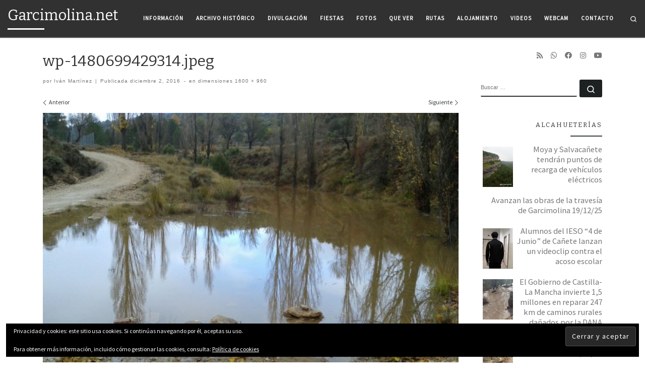

--- FILE ---
content_type: text/html; charset=utf-8
request_url: https://www.google.com/recaptcha/api2/aframe
body_size: 267
content:
<!DOCTYPE HTML><html><head><meta http-equiv="content-type" content="text/html; charset=UTF-8"></head><body><script nonce="yY7TFfu5AEnymBPowOjpAw">/** Anti-fraud and anti-abuse applications only. See google.com/recaptcha */ try{var clients={'sodar':'https://pagead2.googlesyndication.com/pagead/sodar?'};window.addEventListener("message",function(a){try{if(a.source===window.parent){var b=JSON.parse(a.data);var c=clients[b['id']];if(c){var d=document.createElement('img');d.src=c+b['params']+'&rc='+(localStorage.getItem("rc::a")?sessionStorage.getItem("rc::b"):"");window.document.body.appendChild(d);sessionStorage.setItem("rc::e",parseInt(sessionStorage.getItem("rc::e")||0)+1);localStorage.setItem("rc::h",'1768993810391');}}}catch(b){}});window.parent.postMessage("_grecaptcha_ready", "*");}catch(b){}</script></body></html>

--- FILE ---
content_type: text/css
request_url: https://garcimolina.net/wp-content/cache/wpfc-minified/96jihss8/e3mds.css
body_size: 2440
content:
h1, h2, h3, h4, h5, h6, p {
margin-top: 0.5em;
}  .menu-items-container {
--columns: 1;
--gap: 20px;
--image-width: 45%;
--text-width: 55%;
display: grid;
grid-template-columns: repeat(var(--columns), 1fr);
gap: var(--gap);
width: 100%;
max-width: 100%;
box-sizing: border-box;
} .menu-item-wrapper {
width: 100%;
box-sizing: border-box;
} .menu-item-inner {
display: flex;
width: 100%;
align-items: center;
background: #fff;
border-radius: 8px;
overflow: hidden;
box-shadow: 0 2px 10px rgba(0, 0, 0, 0.08);
transition: all 0.3s ease;
min-height: 120px;
box-sizing: border-box;
}
.menu-item-wrapper:hover .menu-item-inner {
transform: translateY(-3px);
box-shadow: 0 6px 20px rgba(0, 0, 0, 0.12);
} .menu-item-image-part {
flex: 0 0 var(--image-width);
width: var(--image-width);
max-width: var(--image-width);
overflow: hidden;
position: relative;
height: 100%;
}
.menu-item-image {
width: 100%;
height: 100%;
min-height: 120px;
object-fit: cover;
display: block;
transition: transform 0.5s ease;
}
.menu-item-image-link:hover .menu-item-image {
transform: scale(1.05);
} .menu-item-text-part {
flex: 1;
padding: 20px;
display: flex;
align-items: center;
box-sizing: border-box;
width: var(--text-width);
}
.menu-item-text-part.no-image {
width: 100%;
padding-left: 30px;
}
.menu-item-text-link {
text-decoration: none;
color: inherit;
width: 100%;
display: block;
}
.menu-item-title {
margin: 0;
font-size: 18px;
line-height: 1.4;
color: #333;
font-weight: 600;
transition: color 0.3s ease;
}
.menu-item-wrapper:hover .menu-item-title {
color: #0073aa;
}  @media (min-width: 1025px) {
.menu-items-container[style*="--columns: 2"],
.menu-items-container[style*="--columns: 3"],
.menu-items-container[style*="--columns: 4"] {
grid-template-columns: repeat(var(--columns), 1fr);
}
.menu-item-inner {
flex-direction: row;
min-height: 140px;
}
.menu-item-image-part {
height: 140px;
}
.menu-item-image {
min-height: 140px;
}
} @media (max-width: 1024px) and (min-width: 769px) {
.menu-items-container {
--columns: min(2, var(--columns));
--gap: 15px;
}
.menu-item-inner {
min-height: 130px;
}
.menu-item-image-part {
height: 130px;
}
.menu-item-image {
min-height: 130px;
}
.menu-item-text-part {
padding: 15px;
}
.menu-item-title {
font-size: 17px;
}
} @media (max-width: 768px) and (min-width: 641px) {
.menu-items-container {
--columns: 1;
--gap: 15px;
}
.menu-item-inner {
min-height: 120px;
}
.menu-item-image-part {
height: 120px;
}
.menu-item-image {
min-height: 120px;
}
.menu-item-text-part {
padding: 15px;
}
.menu-item-title {
font-size: 16px;
}
} @media (max-width: 640px) {
.menu-items-container {
--columns: 1;
--gap: 15px;
}
.menu-item-inner {
flex-direction: row;
min-height: 100px;
}
.menu-item-image-part {
flex: 0 0 40%;
width: 40%;
max-width: 40%;
height: 100px;
}
.menu-item-image {
min-height: 100px;
height: 100px;
}
.menu-item-text-part {
padding: 12px 15px;
}
.menu-item-text-part.no-image {
padding-left: 20px;
}
.menu-item-title {
font-size: 15px;
line-height: 1.3;
}
} @media (max-width: 480px) {
.menu-items-container {
--gap: 12px;
}
.menu-item-inner {
min-height: 90px;
}
.menu-item-image-part {
flex: 0 0 45%;
width: 45%;
max-width: 45%;
height: 90px;
}
.menu-item-image {
min-height: 90px;
height: 90px;
}
.menu-item-text-part {
padding: 10px 12px;
}
.menu-item-text-part.no-image {
padding-left: 15px;
}
.menu-item-title {
font-size: 14px;
line-height: 1.2;
}
} @supports not (display: grid) {
.menu-items-container {
display: flex;
flex-wrap: wrap;
margin: calc(-1 * var(--gap) / 2);
}
.menu-item-wrapper {
width: calc(100% / var(--columns) - var(--gap));
margin: calc(var(--gap) / 2);
box-sizing: border-box;
}
@media (max-width: 1024px) {
.menu-item-wrapper {
width: calc(50% - var(--gap));
}
}
@media (max-width: 768px) {
.menu-item-wrapper {
width: calc(100% - var(--gap));
}
}
} .menu-item-error {
padding: 15px;
background: #ffebee;
color: #c62828;
border: 1px solid #ef9a9a;
border-radius: 4px;
margin: 20px 0;
text-align: center;
box-sizing: border-box;
} .menu-item-image-link:focus,
.menu-item-text-link:focus {
outline: 2px solid #0073aa;
outline-offset: 2px;
}
.menu-item-image-link:focus .menu-item-image {
transform: scale(1.05);
}
.menu-item-text-link:focus .menu-item-title {
color: #0073aa;
} .menu-item-image[alt=""] {
border: 2px dashed #ccc;
} .menu-item-image {
will-change: transform;
} :root {
--posts-grid-gap-mobile: 15px;
--posts-grid-gap-tablet: 20px;
--posts-grid-gap-desktop: 30px;
--posts-grid-card-bg: #ffffff;
--posts-grid-text-color: #333333;
--posts-grid-excerpt-color: #666666;
--posts-grid-shadow: 0 4px 12px rgba(0, 0, 0, 0.08);
--posts-grid-shadow-hover: 0 12px 28px rgba(0, 0, 0, 0.12);
--posts-grid-border-radius: 12px;
--posts-grid-animation-timing: 0.4s cubic-bezier(0.25, 0.46, 0.45, 0.94);
--posts-grid-content-padding-mobile: 15px 12px;
--posts-grid-content-padding-tablet: 18px 16px;
--posts-grid-content-padding-desktop: 24px 20px;
} .posts-grid-shortcode {
position: relative;
width: 100%;
margin: 0 auto;
padding: 20px 0;
} .posts-grid-container {
display: grid;
gap: var(--posts-grid-gap-mobile);
grid-template-columns: repeat(2, 1fr);
width: 92%;
margin: 0 auto;
} .posts-grid-total-records {
text-align: center;
font-size: 0.95rem;
color: var(--posts-grid-excerpt-color);
margin-bottom: 20px;
padding: 0 4%;
} .post-grid-item {
position: relative;
background: var(--posts-grid-card-bg);
border-radius: var(--posts-grid-border-radius);
overflow: hidden;
box-shadow: var(--posts-grid-shadow);
transition: all var(--posts-grid-animation-timing);
opacity: 0;
animation: fadeInUp 0.6s ease forwards;
animation-delay: var(--animation-delay, 0ms);
display: grid;
grid-template-rows: auto 1fr;
height: 100%;
} .post-grid-image {
position: relative;
width: 100%;
overflow: hidden;
aspect-ratio: 1 / 1;
} .post-grid-image img {
width: 100%;
height: 100%;
object-fit: cover;
transition: transform var(--posts-grid-animation-timing);
display: block;
} @supports not (aspect-ratio: 1 / 1) {
.post-grid-image::before {
float: left;
padding-top: 100%;
content: '';
}
.post-grid-image::after {
display: block;
content: '';
clear: both;
}
.post-grid-image img {
position: absolute;
top: 0;
left: 0;
width: 100%;
height: 100%;
}
} .post-grid-content {
padding: var(--posts-grid-content-padding-mobile);
display: flex;
flex-direction: column;
height: 100%;
box-sizing: border-box;
} .post-grid-title {
margin: 0 0 12px 0;
font-size: 1.2rem;
line-height: 1.3;
font-weight: 600;
padding: 0;
}
.post-grid-title a {
color: var(--posts-grid-text-color);
text-decoration: none;
transition: color 0.2s ease;
display: block;
width: 100%;
} .post-grid-excerpt {
margin: 0;
color: var(--posts-grid-excerpt-color);
line-height: 1.4;
font-size: 0.95rem;
flex-grow: 1;
padding: 0;
} .posts-grid-no-excerpt .post-grid-excerpt {
display: none;
} .posts-grid-pagination {
margin-top: 40px;
text-align: center;
padding: 0 4%;
}
.posts-grid-pagination .page-numbers {
display: inline-block;
padding: 8px 16px;
margin: 0 4px;
border: 1px solid #ddd;
border-radius: 4px;
text-decoration: none;
color: var(--posts-grid-text-color);
background: var(--posts-grid-card-bg);
transition: all 0.2s ease;
}
.posts-grid-pagination .page-numbers.current {
background: #2271b1;
color: white;
border-color: #2271b1;
}
.posts-grid-pagination .page-numbers:hover:not(.current) {
background: #f5f5f5;
border-color: #999;
} .post-grid-item:hover {
transform: translateY(-8px);
box-shadow: var(--posts-grid-shadow-hover);
}
.post-grid-item:hover::before {
content: '';
position: absolute;
top: 0;
left: 0;
right: 0;
height: 4px;
background: linear-gradient(90deg, #2271b1, #1d5f9a);
z-index: 2;
}
.post-grid-image:hover img {
transform: scale(1.05);
}
.post-grid-title a:hover {
color: #2271b1;
} .post-grid-title a:focus,
.post-grid-image a:focus,
.page-numbers:focus {
outline: 2px solid #2271b1;
outline-offset: 2px;
} @keyframes fadeInUp {
from {
opacity: 0;
transform: translateY(20px);
}
to {
opacity: 1;
transform: translateY(0);
}
} @media (prefers-reduced-motion: reduce) {
.post-grid-item,
.post-grid-image img,
.posts-grid-pagination .page-numbers {
animation-duration: 0.01ms !important;
animation-iteration-count: 1 !important;
transition-duration: 0.01ms !important;
}
.post-grid-item {
opacity: 1;
animation: none;
}
} @media (max-width: 480px) {
.posts-grid-container {
gap: 12px;
width: 94%;
}
.post-grid-content {
padding: 12px 10px;
}
.post-grid-title {
font-size: 1.1rem;
margin-bottom: 8px;
}
.post-grid-excerpt {
font-size: 0.85rem;
line-height: 1.3;
}
} @media (min-width: 768px) and (max-width: 1023px) {
.posts-grid-container {
grid-template-columns: repeat(2, 1fr);
gap: var(--posts-grid-gap-tablet);
width: 90%;
}
.post-grid-content {
padding: var(--posts-grid-content-padding-tablet);
}
.post-grid-title {
font-size: 1.25rem;
margin-bottom: 14px;
}
.post-grid-excerpt {
font-size: 0.95rem;
line-height: 1.4;
}
} @media (min-width: 1024px) {
.posts-grid-container {
gap: var(--posts-grid-gap-desktop);
max-width: 1200px;
width: 90%;
} .post-grid-content {
padding: var(--posts-grid-content-padding-desktop);
}
.post-grid-title {
font-size: 1.3rem;
margin-bottom: 16px;
line-height: 1.35;
}
.post-grid-excerpt {
font-size: 1rem;
line-height: 1.45;
} .posts-grid-1-per-row .posts-grid-container {
grid-template-columns: repeat(1, 1fr);
max-width: 800px;
}
.posts-grid-2-per-row .posts-grid-container {
grid-template-columns: repeat(2, 1fr);
}
.posts-grid-3-per-row .posts-grid-container {
grid-template-columns: repeat(3, 1fr);
}
.posts-grid-4-per-row .posts-grid-container {
grid-template-columns: repeat(4, 1fr);
} .posts-grid-1-per-row .post-grid-item {
display: grid;
grid-template-columns: 300px 1fr;
grid-template-rows: 1fr;
align-items: stretch;
}
.posts-grid-1-per-row .post-grid-image {
aspect-ratio: 1 / 1;
height: 100%;
}
.posts-grid-1-per-row .post-grid-content {
padding: 30px;
display: flex;
flex-direction: column;
justify-content: center;
}
.posts-grid-1-per-row .post-grid-title {
font-size: 1.5rem;
margin-bottom: 20px;
}
.posts-grid-1-per-row .post-grid-excerpt {
font-size: 1.1rem;
line-height: 1.5;
}
} @media (min-width: 1200px) {
.posts-grid-container {
max-width: 1200px;
} .posts-grid-2-per-row .post-grid-content,
.posts-grid-3-per-row .post-grid-content,
.posts-grid-4-per-row .post-grid-content {
padding: 26px 22px;
}
.posts-grid-2-per-row .post-grid-title {
font-size: 1.35rem;
}
.posts-grid-3-per-row .post-grid-title {
font-size: 1.3rem;
}
.posts-grid-4-per-row .post-grid-title {
font-size: 1.25rem;
margin-bottom: 14px;
}
.posts-grid-4-per-row .post-grid-excerpt {
font-size: 0.95rem;
line-height: 1.4;
}
} @media (min-width: 1440px) {
.posts-grid-container {
max-width: 1400px;
}
.posts-grid-2-per-row .post-grid-content,
.posts-grid-3-per-row .post-grid-content {
padding: 28px 24px;
}
} @media (prefers-color-scheme: dark) {
.post-grid-item {
--posts-grid-card-bg: #1e1e1e;
--posts-grid-text-color: #f0f0f0;
--posts-grid-excerpt-color: #b0b0b0;
--posts-grid-shadow: 0 4px 12px rgba(0, 0, 0, 0.3);
--posts-grid-shadow-hover: 0 12px 28px rgba(0, 0, 0, 0.4);
} .post-grid-item {
background: #ffffff !important;
--posts-grid-text-color: #333333;
--posts-grid-excerpt-color: #666666;
}
.posts-grid-pagination .page-numbers {
background: #ffffff;
color: #333333;
border-color: #ddd;
}
.posts-grid-pagination .page-numbers:hover:not(.current) {
background: #f5f5f5;
}
} [dir="rtl"] .post-grid-item:hover::before {
left: auto;
right: 0;
}
[dir="rtl"] .post-grid-image img {
transform-origin: center;
}
[dir="rtl"] .post-grid-content {
text-align: right;
} @media print {
.posts-grid-container {
display: block !important;
width: 100% !important;
gap: 0 !important;
}
.post-grid-item {
break-inside: avoid;
page-break-inside: avoid;
margin-bottom: 20px;
box-shadow: none !important;
border: 1px solid #ddd !important;
transform: none !important;
display: flex !important;
flex-direction: row;
align-items: flex-start;
}
.post-grid-image {
float: left;
width: 120px !important;
margin-right: 15px;
margin-bottom: 10px;
aspect-ratio: unset !important;
height: 120px !important;
}
.post-grid-image img {
width: 100% !important;
height: 100% !important;
}
.post-grid-content {
padding: 15px !important;
overflow: hidden;
flex: 1;
}
.post-grid-title a::after {
content: " (" attr(href) ")";
font-size: 0.8em;
font-weight: normal;
color: #666;
} .posts-grid-pagination,
.posts-grid-total-records {
display: none !important;
}
} .posts-grid-shortcode,
.posts-grid-container {
max-width: none !important;
}
.posts-grid-shortcode .posts-grid-container {
width: 92% !important;
}
@media (min-width: 768px) {
.posts-grid-shortcode .posts-grid-container {
width: 90% !important;
}
} .post-grid-content > *:first-child {
margin-top: 0;
}
.post-grid-content > *:last-child {
margin-bottom: 0;
}